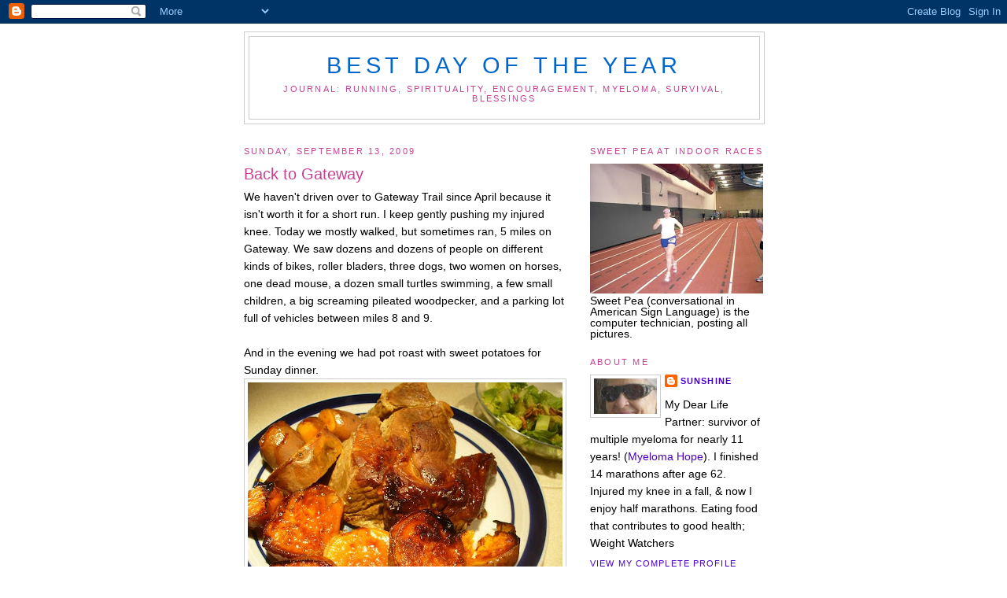

--- FILE ---
content_type: text/html; charset=UTF-8
request_url: http://bestdayoftheyear.blogspot.com/2009/09/back-to-gateway.html
body_size: 13125
content:
<!DOCTYPE html>
<html dir='ltr' xmlns='http://www.w3.org/1999/xhtml' xmlns:b='http://www.google.com/2005/gml/b' xmlns:data='http://www.google.com/2005/gml/data' xmlns:expr='http://www.google.com/2005/gml/expr'>
<head>
<link href='https://www.blogger.com/static/v1/widgets/2944754296-widget_css_bundle.css' rel='stylesheet' type='text/css'/>
<meta content='text/html; charset=UTF-8' http-equiv='Content-Type'/>
<meta content='blogger' name='generator'/>
<link href='http://bestdayoftheyear.blogspot.com/favicon.ico' rel='icon' type='image/x-icon'/>
<link href='http://bestdayoftheyear.blogspot.com/2009/09/back-to-gateway.html' rel='canonical'/>
<link rel="alternate" type="application/atom+xml" title="Best Day of the Year - Atom" href="http://bestdayoftheyear.blogspot.com/feeds/posts/default" />
<link rel="alternate" type="application/rss+xml" title="Best Day of the Year - RSS" href="http://bestdayoftheyear.blogspot.com/feeds/posts/default?alt=rss" />
<link rel="service.post" type="application/atom+xml" title="Best Day of the Year - Atom" href="https://www.blogger.com/feeds/5437804737085732748/posts/default" />

<link rel="alternate" type="application/atom+xml" title="Best Day of the Year - Atom" href="http://bestdayoftheyear.blogspot.com/feeds/6655910805458967626/comments/default" />
<!--Can't find substitution for tag [blog.ieCssRetrofitLinks]-->
<link href='https://blogger.googleusercontent.com/img/b/R29vZ2xl/AVvXsEio4agACBP7qzFkpRCtWjxmROOpqN2XmVaiPUI6viOUBMeVaXC5aUBaoEONmVBFmGSQy9K0JypAZBlTOZzBjQJc7AvkPojimVeUxX6jQ4IKxjqm-Rs-D4ruLvTrGXXKhLUR6nS7APrsneg/s400/P1130006.JPG' rel='image_src'/>
<meta content='http://bestdayoftheyear.blogspot.com/2009/09/back-to-gateway.html' property='og:url'/>
<meta content='Back to Gateway' property='og:title'/>
<meta content='We haven&#39;t driven over to Gateway Trail since April because it isn&#39;t worth it for a short run.  I keep gently pushing my injured knee.  Toda...' property='og:description'/>
<meta content='https://blogger.googleusercontent.com/img/b/R29vZ2xl/AVvXsEio4agACBP7qzFkpRCtWjxmROOpqN2XmVaiPUI6viOUBMeVaXC5aUBaoEONmVBFmGSQy9K0JypAZBlTOZzBjQJc7AvkPojimVeUxX6jQ4IKxjqm-Rs-D4ruLvTrGXXKhLUR6nS7APrsneg/w1200-h630-p-k-no-nu/P1130006.JPG' property='og:image'/>
<title>Best Day of the Year: Back to Gateway</title>
<style id='page-skin-1' type='text/css'><!--
/*
-----------------------------------------------
Blogger Template Style
Name:     Minima
Designer: Douglas Bowman
URL:      www.stopdesign.com
Date:     26 Feb 2004
Updated by: Blogger Team
----------------------------------------------- */
/* Variable definitions
====================
<Variable name="bgcolor" description="Page Background Color"
type="color" default="#fff">
<Variable name="textcolor" description="Text Color"
type="color" default="#333">
<Variable name="linkcolor" description="Link Color"
type="color" default="#58a">
<Variable name="pagetitlecolor" description="Blog Title Color"
type="color" default="#666">
<Variable name="descriptioncolor" description="Blog Description Color"
type="color" default="#999">
<Variable name="titlecolor" description="Post Title Color"
type="color" default="#c60">
<Variable name="bordercolor" description="Border Color"
type="color" default="#ccc">
<Variable name="sidebarcolor" description="Sidebar Title Color"
type="color" default="#999">
<Variable name="sidebartextcolor" description="Sidebar Text Color"
type="color" default="#666">
<Variable name="visitedlinkcolor" description="Visited Link Color"
type="color" default="#999">
<Variable name="bodyfont" description="Text Font"
type="font" default="normal normal 100% Georgia, Serif">
<Variable name="headerfont" description="Sidebar Title Font"
type="font"
default="normal normal 78% 'Trebuchet MS',Trebuchet,Arial,Verdana,Sans-serif">
<Variable name="pagetitlefont" description="Blog Title Font"
type="font"
default="normal normal 200% Georgia, Serif">
<Variable name="descriptionfont" description="Blog Description Font"
type="font"
default="normal normal 78% 'Trebuchet MS', Trebuchet, Arial, Verdana, Sans-serif">
<Variable name="postfooterfont" description="Post Footer Font"
type="font"
default="normal normal 78% 'Trebuchet MS', Trebuchet, Arial, Verdana, Sans-serif">
<Variable name="startSide" description="Side where text starts in blog language"
type="automatic" default="left">
<Variable name="endSide" description="Side where text ends in blog language"
type="automatic" default="right">
*/
/* Use this with templates/template-twocol.html */
body {
background:#ffffff;
margin:0;
color:#000000;
font:x-small Georgia Serif;
font-size/* */:/**/small;
font-size: /**/small;
text-align: center;
}
a:link {
color:#4900cc;
text-decoration:none;
}
a:visited {
color:#0066CC;
text-decoration:none;
}
a:hover {
color:#C94093;
text-decoration:underline;
}
a img {
border-width:0;
}
/* Header
-----------------------------------------------
*/
#header-wrapper {
width:660px;
margin:0 auto 10px;
border:1px solid #cccccc;
}
#header-inner {
background-position: center;
margin-left: auto;
margin-right: auto;
}
#header {
margin: 5px;
border: 1px solid #cccccc;
text-align: center;
color:#0066CC;
}
#header h1 {
margin:5px 5px 0;
padding:15px 20px .25em;
line-height:1.2em;
text-transform:uppercase;
letter-spacing:.2em;
font: normal normal 200% Verdana, sans-serif;
}
#header a {
color:#0066CC;
text-decoration:none;
}
#header a:hover {
color:#0066CC;
}
#header .description {
margin:0 5px 5px;
padding:0 20px 15px;
max-width:700px;
text-transform:uppercase;
letter-spacing:.2em;
line-height: 1.4em;
font: normal normal 78% Verdana, sans-serif;
color: #C94093;
}
#header img {
margin-left: auto;
margin-right: auto;
}
/* Outer-Wrapper
----------------------------------------------- */
#outer-wrapper {
width: 660px;
margin:0 auto;
padding:10px;
text-align:left;
font: normal normal 110% Verdana, sans-serif;
}
#main-wrapper {
width: 410px;
float: left;
word-wrap: break-word; /* fix for long text breaking sidebar float in IE */
overflow: hidden;     /* fix for long non-text content breaking IE sidebar float */
}
#sidebar-wrapper {
width: 220px;
float: right;
word-wrap: break-word; /* fix for long text breaking sidebar float in IE */
overflow: hidden;      /* fix for long non-text content breaking IE sidebar float */
}
/* Headings
----------------------------------------------- */
h2 {
margin:1.5em 0 .75em;
font:normal normal 78% Verdana, sans-serif;
line-height: 1.4em;
text-transform:uppercase;
letter-spacing:.2em;
color:#c94093;
}
/* Posts
-----------------------------------------------
*/
h2.date-header {
margin:1.5em 0 .5em;
}
.post {
margin:.5em 0 1.5em;
border-bottom:1px dotted #cccccc;
padding-bottom:1.5em;
}
.post h3 {
margin:.25em 0 0;
padding:0 0 4px;
font-size:140%;
font-weight:normal;
line-height:1.4em;
color:#C94093;
}
.post h3 a, .post h3 a:visited, .post h3 strong {
display:block;
text-decoration:none;
color:#C94093;
font-weight:normal;
}
.post h3 strong, .post h3 a:hover {
color:#000000;
}
.post p {
margin:0 0 .75em;
line-height:1.6em;
}
.post-footer {
margin: .75em 0;
color:#c94093;
text-transform:uppercase;
letter-spacing:.1em;
font: normal normal 78% Verdana, sans-serif;
line-height: 1.4em;
}
.comment-link {
margin-left:.6em;
}
.post img {
padding:4px;
border:1px solid #cccccc;
}
.post blockquote {
margin:1em 20px;
}
.post blockquote p {
margin:.75em 0;
}
/* Comments
----------------------------------------------- */
#comments h4 {
margin:1em 0;
font-weight: bold;
line-height: 1.4em;
text-transform:uppercase;
letter-spacing:.2em;
color: #c94093;
}
#comments-block {
margin:1em 0 1.5em;
line-height:1.6em;
}
#comments-block .comment-author {
margin:.5em 0;
}
#comments-block .comment-body {
margin:.25em 0 0;
}
#comments-block .comment-footer {
margin:-.25em 0 2em;
line-height: 1.4em;
text-transform:uppercase;
letter-spacing:.1em;
}
#comments-block .comment-body p {
margin:0 0 .75em;
}
.deleted-comment {
font-style:italic;
color:gray;
}
#blog-pager-newer-link {
float: left;
}
#blog-pager-older-link {
float: right;
}
#blog-pager {
text-align: center;
}
.feed-links {
clear: both;
line-height: 2.5em;
}
/* Sidebar Content
----------------------------------------------- */
.sidebar {
color: #000000;
line-height: 1.0em;
}
.sidebar ul {
list-style:none;
margin:0 0 0;
padding:0 0 0;
}
.sidebar li {
margin:0;
padding-top:0;
padding-right:0;
padding-bottom:.25em;
padding-left:15px;
text-indent:-15px;
line-height:1.0em;
}
.sidebar .widget, .main .widget {
/*  border-bottom:1px dotted #cccccc; */
margin:0 0 1.5em;
padding:0 0 0.0em;
}
.main .Blog {
border-bottom-width: 0;
}
/* Profile
----------------------------------------------- */
.profile-img {
float: left;
margin-top: 0;
margin-right: 5px;
margin-bottom: 5px;
margin-left: 0;
padding: 4px;
border: 1px solid #cccccc;
}
.profile-data {
margin:0;
text-transform:uppercase;
letter-spacing:.1em;
font: normal normal 78% Verdana, sans-serif;
color: #c94093;
font-weight: bold;
line-height: 1.6em;
}
.profile-datablock {
margin:.5em 0 .5em;
}
.profile-textblock {
margin: 0.5em 0;
line-height: 1.6em;
}
.profile-link {
font: normal normal 78% Verdana, sans-serif;
text-transform: uppercase;
letter-spacing: .1em;
}
/* Footer
----------------------------------------------- */
#footer {
width:660px;
clear:both;
margin:0 auto;
padding-top:15px;
line-height: 1.6em;
text-transform:uppercase;
letter-spacing:.1em;
text-align: center;
}
/** Page structure tweaks for layout editor wireframe */
body#layout #header {
margin-left: 0px;
margin-right: 0px;
}

--></style>
<link href='https://www.blogger.com/dyn-css/authorization.css?targetBlogID=5437804737085732748&amp;zx=268178c2-d003-4fdd-9c90-a7f924e27153' media='none' onload='if(media!=&#39;all&#39;)media=&#39;all&#39;' rel='stylesheet'/><noscript><link href='https://www.blogger.com/dyn-css/authorization.css?targetBlogID=5437804737085732748&amp;zx=268178c2-d003-4fdd-9c90-a7f924e27153' rel='stylesheet'/></noscript>
<meta name='google-adsense-platform-account' content='ca-host-pub-1556223355139109'/>
<meta name='google-adsense-platform-domain' content='blogspot.com'/>

</head>
<body>
<div class='navbar section' id='navbar'><div class='widget Navbar' data-version='1' id='Navbar1'><script type="text/javascript">
    function setAttributeOnload(object, attribute, val) {
      if(window.addEventListener) {
        window.addEventListener('load',
          function(){ object[attribute] = val; }, false);
      } else {
        window.attachEvent('onload', function(){ object[attribute] = val; });
      }
    }
  </script>
<div id="navbar-iframe-container"></div>
<script type="text/javascript" src="https://apis.google.com/js/platform.js"></script>
<script type="text/javascript">
      gapi.load("gapi.iframes:gapi.iframes.style.bubble", function() {
        if (gapi.iframes && gapi.iframes.getContext) {
          gapi.iframes.getContext().openChild({
              url: 'https://www.blogger.com/navbar/5437804737085732748?po\x3d6655910805458967626\x26origin\x3dhttp://bestdayoftheyear.blogspot.com',
              where: document.getElementById("navbar-iframe-container"),
              id: "navbar-iframe"
          });
        }
      });
    </script><script type="text/javascript">
(function() {
var script = document.createElement('script');
script.type = 'text/javascript';
script.src = '//pagead2.googlesyndication.com/pagead/js/google_top_exp.js';
var head = document.getElementsByTagName('head')[0];
if (head) {
head.appendChild(script);
}})();
</script>
</div></div>
<div id='outer-wrapper'><div id='wrap2'>
<!-- skip links for text browsers -->
<span id='skiplinks' style='display:none;'>
<a href='#main'>skip to main </a> |
      <a href='#sidebar'>skip to sidebar</a>
</span>
<div id='header-wrapper'>
<div class='header section' id='header'><div class='widget Header' data-version='1' id='Header1'>
<div id='header-inner'>
<div class='titlewrapper'>
<h1 class='title'>
<a href='http://bestdayoftheyear.blogspot.com/'>
Best Day of the Year
</a>
</h1>
</div>
<div class='descriptionwrapper'>
<p class='description'><span>Journal: Running, Spirituality, Encouragement, Myeloma, Survival, Blessings</span></p>
</div>
</div>
</div></div>
</div>
<div id='content-wrapper'>
<div id='crosscol-wrapper' style='text-align:center'>
<div class='crosscol no-items section' id='crosscol'></div>
</div>
<div id='main-wrapper'>
<div class='main section' id='main'><div class='widget Blog' data-version='1' id='Blog1'>
<div class='blog-posts hfeed'>

          <div class="date-outer">
        
<h2 class='date-header'><span>Sunday, September 13, 2009</span></h2>

          <div class="date-posts">
        
<div class='post-outer'>
<div class='post hentry'>
<a name='6655910805458967626'></a>
<h3 class='post-title entry-title'>
<a href='http://bestdayoftheyear.blogspot.com/2009/09/back-to-gateway.html'>Back to Gateway</a>
</h3>
<div class='post-header-line-1'></div>
<div class='post-body entry-content'>
<p>We haven't driven over to Gateway Trail since April because it isn't worth it for a short run.  I keep gently pushing my injured knee.  Today we mostly walked, but sometimes ran, 5 miles on Gateway.  We saw dozens and dozens of people on different kinds of bikes, roller bladers, three dogs, two women on horses, one dead mouse, a dozen small turtles swimming, a few small children, a big screaming pileated woodpecker, and a parking lot full of vehicles between miles 8 and 9.<br /><br />And in the evening we had pot roast with sweet potatoes for Sunday dinner.          <a href="https://blogger.googleusercontent.com/img/b/R29vZ2xl/AVvXsEio4agACBP7qzFkpRCtWjxmROOpqN2XmVaiPUI6viOUBMeVaXC5aUBaoEONmVBFmGSQy9K0JypAZBlTOZzBjQJc7AvkPojimVeUxX6jQ4IKxjqm-Rs-D4ruLvTrGXXKhLUR6nS7APrsneg/s1600-h/P1130006.JPG"><img alt="" border="0" id="BLOGGER_PHOTO_ID_5381126959057253538" src="https://blogger.googleusercontent.com/img/b/R29vZ2xl/AVvXsEio4agACBP7qzFkpRCtWjxmROOpqN2XmVaiPUI6viOUBMeVaXC5aUBaoEONmVBFmGSQy9K0JypAZBlTOZzBjQJc7AvkPojimVeUxX6jQ4IKxjqm-Rs-D4ruLvTrGXXKhLUR6nS7APrsneg/s400/P1130006.JPG" style="display:block; margin:0px auto 10px; text-align:center;cursor:pointer; cursor:hand;width: 400px; height: 300px;" /></a><br />Flowers planted in Trader Joe's parking lot.<br /><a href="https://blogger.googleusercontent.com/img/b/R29vZ2xl/AVvXsEiUZPoQI4FnywuQLDu4DRnh6R2NkhvcJVI9TuB1m6P1ojynAPV5gdvtmd0DE-n5gXv58sONU9BdEkQ9s-Oj6e5dXeNj9sGo8vgrZg08BuQchR0eQBir9eoj2qmDuHToJebsS7ikUxLW3mw/s1600-h/P1120898.JPG"><img alt="" border="0" id="BLOGGER_PHOTO_ID_5381126849782176626" src="https://blogger.googleusercontent.com/img/b/R29vZ2xl/AVvXsEiUZPoQI4FnywuQLDu4DRnh6R2NkhvcJVI9TuB1m6P1ojynAPV5gdvtmd0DE-n5gXv58sONU9BdEkQ9s-Oj6e5dXeNj9sGo8vgrZg08BuQchR0eQBir9eoj2qmDuHToJebsS7ikUxLW3mw/s400/P1120898.JPG" style="display:block; margin:0px auto 10px; text-align:center;cursor:pointer; cursor:hand;width: 400px; height: 305px;" /></a><br />Thanksgiving dinner anyone?  This past week was the first time we ever saw wild turkeys in our own backyard.<br /><a href="https://blogger.googleusercontent.com/img/b/R29vZ2xl/AVvXsEihyo7y1GBzvfiiWnqzvnEGM77D1d9pU0ljBv2Kav2Zbir_yjL-BEqpiPikKsSCtBwumwcCUh48xfDD999zVczfIisfrqeJYhxP8Va-ZkWbrVJT7VBD9El-x534LRSIOBnFz71YeqokTOQ/s1600-h/P1030983.JPG"><img alt="" border="0" id="BLOGGER_PHOTO_ID_5381126757896049362" src="https://blogger.googleusercontent.com/img/b/R29vZ2xl/AVvXsEihyo7y1GBzvfiiWnqzvnEGM77D1d9pU0ljBv2Kav2Zbir_yjL-BEqpiPikKsSCtBwumwcCUh48xfDD999zVczfIisfrqeJYhxP8Va-ZkWbrVJT7VBD9El-x534LRSIOBnFz71YeqokTOQ/s400/P1030983.JPG" style="display:block; margin:0px auto 10px; text-align:center;cursor:pointer; cursor:hand;width: 400px; height: 184px;" /></a></p>
<div style='clear: both;'></div>
</div>
<div class='post-footer'>
<p class='post-footer-line post-footer-line-1'><span class='post-author vcard'>
Posted by
<span class='fn'>Sunshine</span>
</span>
<span class='post-timestamp'>
at
<a class='timestamp-link' href='http://bestdayoftheyear.blogspot.com/2009/09/back-to-gateway.html' rel='bookmark' title='permanent link'><abbr class='published' title='2009-09-13T20:19:00-05:00'>8:19&#8239;PM</abbr></a>
</span>
<span class='post-comment-link'>
</span>
<span class='post-icons'>
<span class='item-control blog-admin pid-1166108434'>
<a href='https://www.blogger.com/post-edit.g?blogID=5437804737085732748&postID=6655910805458967626&from=pencil' title='Edit Post'>
<img alt='' class='icon-action' height='18' src='https://resources.blogblog.com/img/icon18_edit_allbkg.gif' width='18'/>
</a>
</span>
</span>
<span class='post-backlinks post-comment-link'>
</span>
</p>
<p class='post-footer-line post-footer-line-2'><span class='post-labels'>
</span>
</p>
<p class='post-footer-line post-footer-line-3'></p>
</div>
</div>
<div class='comments' id='comments'>
<a name='comments'></a>
<h4>7 comments:</h4>
<div id='Blog1_comments-block-wrapper'>
<dl class='avatar-comment-indent' id='comments-block'>
<dt class='comment-author ' id='c4161472781887432345'>
<a name='c4161472781887432345'></a>
<div class="avatar-image-container avatar-stock"><span dir="ltr"><a href="https://www.blogger.com/profile/09237828591170908960" target="" rel="nofollow" onclick="" class="avatar-hovercard" id="av-4161472781887432345-09237828591170908960"><img src="//www.blogger.com/img/blogger_logo_round_35.png" width="35" height="35" alt="" title="ShirleyPerly">

</a></span></div>
<a href='https://www.blogger.com/profile/09237828591170908960' rel='nofollow'>ShirleyPerly</a>
said...
</dt>
<dd class='comment-body' id='Blog1_cmt-4161472781887432345'>
<p>
Glad you were able to return to the Gateway Trail. I remember your lovely photos from previous visits. Those turkeys better watch out as Thanksgiving is coming soon :-)
</p>
</dd>
<dd class='comment-footer'>
<span class='comment-timestamp'>
<a href='http://bestdayoftheyear.blogspot.com/2009/09/back-to-gateway.html?showComment=1252964479318#c4161472781887432345' title='comment permalink'>
September 14, 2009 at 4:41&#8239;PM
</a>
<span class='item-control blog-admin pid-1949108459'>
<a class='comment-delete' href='https://www.blogger.com/comment/delete/5437804737085732748/4161472781887432345' title='Delete Comment'>
<img src='https://resources.blogblog.com/img/icon_delete13.gif'/>
</a>
</span>
</span>
</dd>
<dt class='comment-author ' id='c1025837270520646073'>
<a name='c1025837270520646073'></a>
<div class="avatar-image-container vcard"><span dir="ltr"><a href="https://www.blogger.com/profile/13779487553272296752" target="" rel="nofollow" onclick="" class="avatar-hovercard" id="av-1025837270520646073-13779487553272296752"><img src="https://resources.blogblog.com/img/blank.gif" width="35" height="35" class="delayLoad" style="display: none;" longdesc="//blogger.googleusercontent.com/img/b/R29vZ2xl/AVvXsEjDEmHp9fahRgzGvPKwRuPv4PQ0By4d7zyDvJ3uFIJaQHc-bvxlC2sOfY0fQjA7ftlg-Ai6onfS9HkfvaSWEv5D8s_aGA-Cg1w9Shlv7mdFBNZ2NhgKUQazcU_0ihCj0g/s45-c/*" alt="" title="Backofpack">

<noscript><img src="//blogger.googleusercontent.com/img/b/R29vZ2xl/AVvXsEjDEmHp9fahRgzGvPKwRuPv4PQ0By4d7zyDvJ3uFIJaQHc-bvxlC2sOfY0fQjA7ftlg-Ai6onfS9HkfvaSWEv5D8s_aGA-Cg1w9Shlv7mdFBNZ2NhgKUQazcU_0ihCj0g/s45-c/*" width="35" height="35" class="photo" alt=""></noscript></a></span></div>
<a href='https://www.blogger.com/profile/13779487553272296752' rel='nofollow'>Backofpack</a>
said...
</dt>
<dd class='comment-body' id='Blog1_cmt-1025837270520646073'>
<p>
This vegetarian won&#39;t comment on the pot roast, but will say those sweet potatoes look delicious! (Truth be told, I make a pot roast for my guys about once a year - they love it!)<br /><br />We had three wild turkeys walk through our campsite this weekend - very cool!
</p>
</dd>
<dd class='comment-footer'>
<span class='comment-timestamp'>
<a href='http://bestdayoftheyear.blogspot.com/2009/09/back-to-gateway.html?showComment=1252979730728#c1025837270520646073' title='comment permalink'>
September 14, 2009 at 8:55&#8239;PM
</a>
<span class='item-control blog-admin pid-1652918528'>
<a class='comment-delete' href='https://www.blogger.com/comment/delete/5437804737085732748/1025837270520646073' title='Delete Comment'>
<img src='https://resources.blogblog.com/img/icon_delete13.gif'/>
</a>
</span>
</span>
</dd>
<dt class='comment-author ' id='c8779953052004936485'>
<a name='c8779953052004936485'></a>
<div class="avatar-image-container vcard"><span dir="ltr"><a href="https://www.blogger.com/profile/09850402946096255139" target="" rel="nofollow" onclick="" class="avatar-hovercard" id="av-8779953052004936485-09850402946096255139"><img src="https://resources.blogblog.com/img/blank.gif" width="35" height="35" class="delayLoad" style="display: none;" longdesc="//blogger.googleusercontent.com/img/b/R29vZ2xl/AVvXsEgdJr5QC5b8zonS0_MRBJXPJ6-6S5TDd1T9ZNfzfJHyi33MeRIPJTsRGVLS5eiOVV9hfPv3oOhJmiWajDfxG_3AIOHLjj6JiL5lmucRjD3KkumY1pdXLn-PtUSivS7IuA/s45-c/201007190021.jpg" alt="" title="Beth">

<noscript><img src="//blogger.googleusercontent.com/img/b/R29vZ2xl/AVvXsEgdJr5QC5b8zonS0_MRBJXPJ6-6S5TDd1T9ZNfzfJHyi33MeRIPJTsRGVLS5eiOVV9hfPv3oOhJmiWajDfxG_3AIOHLjj6JiL5lmucRjD3KkumY1pdXLn-PtUSivS7IuA/s45-c/201007190021.jpg" width="35" height="35" class="photo" alt=""></noscript></a></span></div>
<a href='https://www.blogger.com/profile/09850402946096255139' rel='nofollow'>Beth</a>
said...
</dt>
<dd class='comment-body' id='Blog1_cmt-8779953052004936485'>
<p>
Wow, that is a lot of Turkeys. I&#39;ve never seen that many of them together. Nice job getting in 5 miles!
</p>
</dd>
<dd class='comment-footer'>
<span class='comment-timestamp'>
<a href='http://bestdayoftheyear.blogspot.com/2009/09/back-to-gateway.html?showComment=1252982810256#c8779953052004936485' title='comment permalink'>
September 14, 2009 at 9:46&#8239;PM
</a>
<span class='item-control blog-admin pid-472006049'>
<a class='comment-delete' href='https://www.blogger.com/comment/delete/5437804737085732748/8779953052004936485' title='Delete Comment'>
<img src='https://resources.blogblog.com/img/icon_delete13.gif'/>
</a>
</span>
</span>
</dd>
<dt class='comment-author ' id='c1705165085637840567'>
<a name='c1705165085637840567'></a>
<div class="avatar-image-container vcard"><span dir="ltr"><a href="https://www.blogger.com/profile/00936508273837230613" target="" rel="nofollow" onclick="" class="avatar-hovercard" id="av-1705165085637840567-00936508273837230613"><img src="https://resources.blogblog.com/img/blank.gif" width="35" height="35" class="delayLoad" style="display: none;" longdesc="//3.bp.blogspot.com/_wVNjOWHqdDU/Sxz6IvZW2eI/AAAAAAAAA3E/2bFRSYN43wA/S45-s35/Susie%2BDec%2B6th%2B005.JPG" alt="" title="Susie Hemingway">

<noscript><img src="//3.bp.blogspot.com/_wVNjOWHqdDU/Sxz6IvZW2eI/AAAAAAAAA3E/2bFRSYN43wA/S45-s35/Susie%2BDec%2B6th%2B005.JPG" width="35" height="35" class="photo" alt=""></noscript></a></span></div>
<a href='https://www.blogger.com/profile/00936508273837230613' rel='nofollow'>Susie Hemingway</a>
said...
</dt>
<dd class='comment-body' id='Blog1_cmt-1705165085637840567'>
<p>
Wow! turkeys how wonderful, what a year it has been with our lovely peacock visiting too - hope the knee is improving.
</p>
</dd>
<dd class='comment-footer'>
<span class='comment-timestamp'>
<a href='http://bestdayoftheyear.blogspot.com/2009/09/back-to-gateway.html?showComment=1253041374455#c1705165085637840567' title='comment permalink'>
September 15, 2009 at 2:02&#8239;PM
</a>
<span class='item-control blog-admin pid-958061395'>
<a class='comment-delete' href='https://www.blogger.com/comment/delete/5437804737085732748/1705165085637840567' title='Delete Comment'>
<img src='https://resources.blogblog.com/img/icon_delete13.gif'/>
</a>
</span>
</span>
</dd>
<dt class='comment-author ' id='c8958167514636190765'>
<a name='c8958167514636190765'></a>
<div class="avatar-image-container vcard"><span dir="ltr"><a href="https://www.blogger.com/profile/17953468032024737750" target="" rel="nofollow" onclick="" class="avatar-hovercard" id="av-8958167514636190765-17953468032024737750"><img src="https://resources.blogblog.com/img/blank.gif" width="35" height="35" class="delayLoad" style="display: none;" longdesc="//blogger.googleusercontent.com/img/b/R29vZ2xl/AVvXsEiDZ5cii7XilypCI_QEhkwL7v5Dn3CAFW8hsGFlRSEfeoaUNoIwOCDyCz0822nEiCNrN8etDve0R5TcZUSEMsdc_mevzmUXMz33yZ9x055EKwWKHpNUrQdey3MmCCHa89E/s45-c/11429589_t.jpg" alt="" title="DawnB">

<noscript><img src="//blogger.googleusercontent.com/img/b/R29vZ2xl/AVvXsEiDZ5cii7XilypCI_QEhkwL7v5Dn3CAFW8hsGFlRSEfeoaUNoIwOCDyCz0822nEiCNrN8etDve0R5TcZUSEMsdc_mevzmUXMz33yZ9x055EKwWKHpNUrQdey3MmCCHa89E/s45-c/11429589_t.jpg" width="35" height="35" class="photo" alt=""></noscript></a></span></div>
<a href='https://www.blogger.com/profile/17953468032024737750' rel='nofollow'>DawnB</a>
said...
</dt>
<dd class='comment-body' id='Blog1_cmt-8958167514636190765'>
<p>
I would do that for post roast and sweet potatoes, yum.
</p>
</dd>
<dd class='comment-footer'>
<span class='comment-timestamp'>
<a href='http://bestdayoftheyear.blogspot.com/2009/09/back-to-gateway.html?showComment=1253071588082#c8958167514636190765' title='comment permalink'>
September 15, 2009 at 10:26&#8239;PM
</a>
<span class='item-control blog-admin pid-2119556363'>
<a class='comment-delete' href='https://www.blogger.com/comment/delete/5437804737085732748/8958167514636190765' title='Delete Comment'>
<img src='https://resources.blogblog.com/img/icon_delete13.gif'/>
</a>
</span>
</span>
</dd>
<dt class='comment-author ' id='c5215314093607002598'>
<a name='c5215314093607002598'></a>
<div class="avatar-image-container vcard"><span dir="ltr"><a href="https://www.blogger.com/profile/08235971347701097496" target="" rel="nofollow" onclick="" class="avatar-hovercard" id="av-5215314093607002598-08235971347701097496"><img src="https://resources.blogblog.com/img/blank.gif" width="35" height="35" class="delayLoad" style="display: none;" longdesc="//blogger.googleusercontent.com/img/b/R29vZ2xl/AVvXsEhOlOs5vJt2dtZBU0GXQEwZUbgk2Rf1SRzMQTntH40KQHyhmi98DlHoTRZGQ8PJPnD4uH61F5-lZ9-ILGcrJeBITcs35GjQfzNTa7L-4KDxqG3oWKMy_5qoVgkx0X6o7A/s45-c/medal.jpg" alt="" title="Amytrigirl (aka Amybee)">

<noscript><img src="//blogger.googleusercontent.com/img/b/R29vZ2xl/AVvXsEhOlOs5vJt2dtZBU0GXQEwZUbgk2Rf1SRzMQTntH40KQHyhmi98DlHoTRZGQ8PJPnD4uH61F5-lZ9-ILGcrJeBITcs35GjQfzNTa7L-4KDxqG3oWKMy_5qoVgkx0X6o7A/s45-c/medal.jpg" width="35" height="35" class="photo" alt=""></noscript></a></span></div>
<a href='https://www.blogger.com/profile/08235971347701097496' rel='nofollow'>Amytrigirl (aka Amybee)</a>
said...
</dt>
<dd class='comment-body' id='Blog1_cmt-5215314093607002598'>
<p>
Yummy dinner; cool turkeys; GREAT that you are back out on the trails!
</p>
</dd>
<dd class='comment-footer'>
<span class='comment-timestamp'>
<a href='http://bestdayoftheyear.blogspot.com/2009/09/back-to-gateway.html?showComment=1253493450615#c5215314093607002598' title='comment permalink'>
September 20, 2009 at 7:37&#8239;PM
</a>
<span class='item-control blog-admin pid-1436292105'>
<a class='comment-delete' href='https://www.blogger.com/comment/delete/5437804737085732748/5215314093607002598' title='Delete Comment'>
<img src='https://resources.blogblog.com/img/icon_delete13.gif'/>
</a>
</span>
</span>
</dd>
<dt class='comment-author ' id='c8336276826322436474'>
<a name='c8336276826322436474'></a>
<div class="avatar-image-container vcard"><span dir="ltr"><a href="https://www.blogger.com/profile/03741520771592669741" target="" rel="nofollow" onclick="" class="avatar-hovercard" id="av-8336276826322436474-03741520771592669741"><img src="https://resources.blogblog.com/img/blank.gif" width="35" height="35" class="delayLoad" style="display: none;" longdesc="//blogger.googleusercontent.com/img/b/R29vZ2xl/AVvXsEimlqqumqjZbsxzq8s9IqaSDTjGQl67nu7Vejs_KXL71p8OpwA7LXJDEYzKBhYoAtG1LeN0t79a8U2a_c-_r9eCXZQqoPLr3eOMBSpfRUs9mRgJUmvTzB8lLhMmNzwJMg/s45-c/writing-in-journal.jpg" alt="" title="A Plain Observer">

<noscript><img src="//blogger.googleusercontent.com/img/b/R29vZ2xl/AVvXsEimlqqumqjZbsxzq8s9IqaSDTjGQl67nu7Vejs_KXL71p8OpwA7LXJDEYzKBhYoAtG1LeN0t79a8U2a_c-_r9eCXZQqoPLr3eOMBSpfRUs9mRgJUmvTzB8lLhMmNzwJMg/s45-c/writing-in-journal.jpg" width="35" height="35" class="photo" alt=""></noscript></a></span></div>
<a href='https://www.blogger.com/profile/03741520771592669741' rel='nofollow'>A Plain Observer</a>
said...
</dt>
<dd class='comment-body' id='Blog1_cmt-8336276826322436474'>
<p>
runs, food, wild turkeys - perfect.
</p>
</dd>
<dd class='comment-footer'>
<span class='comment-timestamp'>
<a href='http://bestdayoftheyear.blogspot.com/2009/09/back-to-gateway.html?showComment=1253534964208#c8336276826322436474' title='comment permalink'>
September 21, 2009 at 7:09&#8239;AM
</a>
<span class='item-control blog-admin pid-1628709479'>
<a class='comment-delete' href='https://www.blogger.com/comment/delete/5437804737085732748/8336276826322436474' title='Delete Comment'>
<img src='https://resources.blogblog.com/img/icon_delete13.gif'/>
</a>
</span>
</span>
</dd>
</dl>
</div>
<p class='comment-footer'>
<a href='https://www.blogger.com/comment/fullpage/post/5437804737085732748/6655910805458967626' onclick=''>Post a Comment</a>
</p>
</div>
</div>

        </div></div>
      
</div>
<div class='blog-pager' id='blog-pager'>
<span id='blog-pager-newer-link'>
<a class='blog-pager-newer-link' href='http://bestdayoftheyear.blogspot.com/2009/09/weekend-running.html' id='Blog1_blog-pager-newer-link' title='Newer Post'>Newer Post</a>
</span>
<span id='blog-pager-older-link'>
<a class='blog-pager-older-link' href='http://bestdayoftheyear.blogspot.com/2009/09/27th-year-for-2-labor-day-weekend-races.html' id='Blog1_blog-pager-older-link' title='Older Post'>Older Post</a>
</span>
<a class='home-link' href='http://bestdayoftheyear.blogspot.com/'>Home</a>
</div>
<div class='clear'></div>
<div class='post-feeds'>
<div class='feed-links'>
Subscribe to:
<a class='feed-link' href='http://bestdayoftheyear.blogspot.com/feeds/6655910805458967626/comments/default' target='_blank' type='application/atom+xml'>Post Comments (Atom)</a>
</div>
</div>
</div></div>
</div>
<div id='sidebar-wrapper'>
<div class='sidebar section' id='sidebar'><div class='widget Image' data-version='1' id='Image1'>
<h2>Sweet Pea at Indoor Races</h2>
<div class='widget-content'>
<img alt='Sweet Pea at Indoor Races' height='165' id='Image1_img' src='https://blogger.googleusercontent.com/img/b/R29vZ2xl/AVvXsEh7VDge0S9HrsVjevEYY5d29IL6YG8-XhOjB5unx02Lv-OuyAP9MSUzufaxzA7XBwfiqZhZ-2D_LTg4RUma8KGBVpxBNqykZhiBuoIfMQU0ameMPd2sGii4Zp59pOgbPL9NHpFT4VrabRIy/s220/P1010848kmm.JPG' width='220'/>
<br/>
<span class='caption'>Sweet Pea (conversational in American Sign Language) is the computer technician,  posting all pictures.</span>
</div>
<div class='clear'></div>
</div><div class='widget Profile' data-version='1' id='Profile1'>
<h2>About Me</h2>
<div class='widget-content'>
<a href='https://www.blogger.com/profile/12381269071684742007'><img alt='My photo' class='profile-img' height='45' src='//blogger.googleusercontent.com/img/b/R29vZ2xl/AVvXsEj3v0rrMOwf7TU3z9_Z5uh_aFC-svi3mQ8R_YGuEaI9mTUxB21NkcdE75GkXB1RgvIh6DNc3CEkjOCLdFvLSUZfoJT4-kC9mbt6UXwDe4DtfXxo10ELxtUuJKZcnQlZd9A/s1600/*' width='80'/></a>
<dl class='profile-datablock'>
<dt class='profile-data'>
<a class='profile-name-link g-profile' href='https://www.blogger.com/profile/12381269071684742007' rel='author' style='background-image: url(//www.blogger.com/img/logo-16.png);'>
Sunshine
</a>
</dt>
<dd class='profile-textblock'>My Dear Life Partner:  survivor of multiple myeloma for nearly  11 years! (<a href="http://myelomahope.blogspot.com/">Myeloma Hope</a>). I finished 14 marathons after age 62. Injured my knee in a fall, &amp; now I enjoy half marathons. Eating food that contributes to good health; Weight Watchers</dd>
</dl>
<a class='profile-link' href='https://www.blogger.com/profile/12381269071684742007' rel='author'>View my complete profile</a>
<div class='clear'></div>
</div>
</div><div class='widget Text' data-version='1' id='Text1'>
<div class='widget-content'>
<i>&#8220;Write on your heart that every day is the best day of the year.&#8221;</i> Emerson<br/>
</div>
<div class='clear'></div>
</div><div class='widget Image' data-version='1' id='Image4'>
<h2>Moose Mountain Marathon</h2>
<div class='widget-content'>
<img alt='Moose Mountain Marathon' height='166' id='Image4_img' src='https://blogger.googleusercontent.com/img/b/R29vZ2xl/AVvXsEj4aW9BSUkMTWGFJ0cw2PIg78sVIy1DZL1tSiq-0Zzt24fDjjcBwPSkriV3f8PkB7RDk33lKQKZE6UrONq9jTUq7s5N931LebNsZ1lfPUVTTIDrEHn571WWdby610F5Vrx-F6fSZ7Aw_ENV/s220/DSCF4545p.JPG' width='220'/>
<br/>
</div>
<div class='clear'></div>
</div><div class='widget Image' data-version='1' id='Image3'>
<h2>Indoor races in January</h2>
<div class='widget-content'>
<img alt='Indoor races in January' height='220' id='Image3_img' src='https://blogger.googleusercontent.com/img/b/R29vZ2xl/AVvXsEjfDzy-9InK4ocilPTeikL6juL3os98o94nYMn8OE2VPVB6xdhpKwAApe7jfrqtJso4_hYUNUtVz0V0ZWoBsSPZj3y48QfovXS7y7fmJlVDyfyLKy5cX4_nUiUWUxQYrWfEmOf7XePHbLu5/s220/P1060713m.JPG' width='131'/>
<br/>
</div>
<div class='clear'></div>
</div><div class='widget LinkList' data-version='1' id='LinkList3'>
<h2>Blogs I Like to Read</h2>
<div class='widget-content'>
<ul>
<li><a href='http://peagravel.blogspot.com/'>About Peagravel</a></li>
<li><a href='http://adventuresofcancergirl.blogspot.com/'>Amazing Cancer Girl</a></li>
<li><a href='http://amysrunningaround.blogspot.com/'>AmyTriGirl</a></li>
<li><a href='http://run-dmz.blogspot.com/'>Anne in San Diego</a></li>
<li><a href='http://buildmyown.blogspot.com/'>Build My Own Computer</a></li>
<li><a href='http://justrunjustlivejustbe.com/'>Just Be</a></li>
<li><a href='http://blog.deimel.org/blogger.htm'>Lionel Deimel</a></li>
<li><a href='http://minnesotadon.blogspot.com/'>Make It a Masterpiece</a></li>
<li><a href='http://margaret.healthblogs.org/'>Margaret's Corner</a></li>
<li><a href='http://plainobserver.blogspot.com/'>Observer</a></li>
<li><a href='http://dcspinster.blogspot.com/'>Peter in DC</a></li>
<li><a href='http://runningcomment.blogspot.com/'>Running Commentary</a></li>
<li><a href='http://runningmyownrace.com/'>Running My Own Race</a></li>
<li><a href='http://shedorunrun.blogspot.com/'>She Do Run</a></li>
<li><a href='http://33namesofgrace.blogspot.com/'>Thirty-three Names of Grace</a></li>
</ul>
<div class='clear'></div>
</div>
</div><div class='widget BlogArchive' data-version='1' id='BlogArchive1'>
<h2>Blog Archive</h2>
<div class='widget-content'>
<div id='ArchiveList'>
<div id='BlogArchive1_ArchiveList'>
<ul class='hierarchy'>
<li class='archivedate collapsed'>
<a class='toggle' href='javascript:void(0)'>
<span class='zippy'>

        &#9658;&#160;
      
</span>
</a>
<a class='post-count-link' href='http://bestdayoftheyear.blogspot.com/2015/'>
2015
</a>
<span class='post-count' dir='ltr'>(1)</span>
<ul class='hierarchy'>
<li class='archivedate collapsed'>
<a class='toggle' href='javascript:void(0)'>
<span class='zippy'>

        &#9658;&#160;
      
</span>
</a>
<a class='post-count-link' href='http://bestdayoftheyear.blogspot.com/2015/11/'>
November
</a>
<span class='post-count' dir='ltr'>(1)</span>
</li>
</ul>
</li>
</ul>
<ul class='hierarchy'>
<li class='archivedate collapsed'>
<a class='toggle' href='javascript:void(0)'>
<span class='zippy'>

        &#9658;&#160;
      
</span>
</a>
<a class='post-count-link' href='http://bestdayoftheyear.blogspot.com/2014/'>
2014
</a>
<span class='post-count' dir='ltr'>(9)</span>
<ul class='hierarchy'>
<li class='archivedate collapsed'>
<a class='toggle' href='javascript:void(0)'>
<span class='zippy'>

        &#9658;&#160;
      
</span>
</a>
<a class='post-count-link' href='http://bestdayoftheyear.blogspot.com/2014/07/'>
July
</a>
<span class='post-count' dir='ltr'>(2)</span>
</li>
</ul>
<ul class='hierarchy'>
<li class='archivedate collapsed'>
<a class='toggle' href='javascript:void(0)'>
<span class='zippy'>

        &#9658;&#160;
      
</span>
</a>
<a class='post-count-link' href='http://bestdayoftheyear.blogspot.com/2014/06/'>
June
</a>
<span class='post-count' dir='ltr'>(1)</span>
</li>
</ul>
<ul class='hierarchy'>
<li class='archivedate collapsed'>
<a class='toggle' href='javascript:void(0)'>
<span class='zippy'>

        &#9658;&#160;
      
</span>
</a>
<a class='post-count-link' href='http://bestdayoftheyear.blogspot.com/2014/05/'>
May
</a>
<span class='post-count' dir='ltr'>(1)</span>
</li>
</ul>
<ul class='hierarchy'>
<li class='archivedate collapsed'>
<a class='toggle' href='javascript:void(0)'>
<span class='zippy'>

        &#9658;&#160;
      
</span>
</a>
<a class='post-count-link' href='http://bestdayoftheyear.blogspot.com/2014/04/'>
April
</a>
<span class='post-count' dir='ltr'>(1)</span>
</li>
</ul>
<ul class='hierarchy'>
<li class='archivedate collapsed'>
<a class='toggle' href='javascript:void(0)'>
<span class='zippy'>

        &#9658;&#160;
      
</span>
</a>
<a class='post-count-link' href='http://bestdayoftheyear.blogspot.com/2014/03/'>
March
</a>
<span class='post-count' dir='ltr'>(2)</span>
</li>
</ul>
<ul class='hierarchy'>
<li class='archivedate collapsed'>
<a class='toggle' href='javascript:void(0)'>
<span class='zippy'>

        &#9658;&#160;
      
</span>
</a>
<a class='post-count-link' href='http://bestdayoftheyear.blogspot.com/2014/01/'>
January
</a>
<span class='post-count' dir='ltr'>(2)</span>
</li>
</ul>
</li>
</ul>
<ul class='hierarchy'>
<li class='archivedate collapsed'>
<a class='toggle' href='javascript:void(0)'>
<span class='zippy'>

        &#9658;&#160;
      
</span>
</a>
<a class='post-count-link' href='http://bestdayoftheyear.blogspot.com/2013/'>
2013
</a>
<span class='post-count' dir='ltr'>(22)</span>
<ul class='hierarchy'>
<li class='archivedate collapsed'>
<a class='toggle' href='javascript:void(0)'>
<span class='zippy'>

        &#9658;&#160;
      
</span>
</a>
<a class='post-count-link' href='http://bestdayoftheyear.blogspot.com/2013/10/'>
October
</a>
<span class='post-count' dir='ltr'>(3)</span>
</li>
</ul>
<ul class='hierarchy'>
<li class='archivedate collapsed'>
<a class='toggle' href='javascript:void(0)'>
<span class='zippy'>

        &#9658;&#160;
      
</span>
</a>
<a class='post-count-link' href='http://bestdayoftheyear.blogspot.com/2013/09/'>
September
</a>
<span class='post-count' dir='ltr'>(1)</span>
</li>
</ul>
<ul class='hierarchy'>
<li class='archivedate collapsed'>
<a class='toggle' href='javascript:void(0)'>
<span class='zippy'>

        &#9658;&#160;
      
</span>
</a>
<a class='post-count-link' href='http://bestdayoftheyear.blogspot.com/2013/08/'>
August
</a>
<span class='post-count' dir='ltr'>(3)</span>
</li>
</ul>
<ul class='hierarchy'>
<li class='archivedate collapsed'>
<a class='toggle' href='javascript:void(0)'>
<span class='zippy'>

        &#9658;&#160;
      
</span>
</a>
<a class='post-count-link' href='http://bestdayoftheyear.blogspot.com/2013/07/'>
July
</a>
<span class='post-count' dir='ltr'>(2)</span>
</li>
</ul>
<ul class='hierarchy'>
<li class='archivedate collapsed'>
<a class='toggle' href='javascript:void(0)'>
<span class='zippy'>

        &#9658;&#160;
      
</span>
</a>
<a class='post-count-link' href='http://bestdayoftheyear.blogspot.com/2013/05/'>
May
</a>
<span class='post-count' dir='ltr'>(1)</span>
</li>
</ul>
<ul class='hierarchy'>
<li class='archivedate collapsed'>
<a class='toggle' href='javascript:void(0)'>
<span class='zippy'>

        &#9658;&#160;
      
</span>
</a>
<a class='post-count-link' href='http://bestdayoftheyear.blogspot.com/2013/04/'>
April
</a>
<span class='post-count' dir='ltr'>(5)</span>
</li>
</ul>
<ul class='hierarchy'>
<li class='archivedate collapsed'>
<a class='toggle' href='javascript:void(0)'>
<span class='zippy'>

        &#9658;&#160;
      
</span>
</a>
<a class='post-count-link' href='http://bestdayoftheyear.blogspot.com/2013/03/'>
March
</a>
<span class='post-count' dir='ltr'>(6)</span>
</li>
</ul>
<ul class='hierarchy'>
<li class='archivedate collapsed'>
<a class='toggle' href='javascript:void(0)'>
<span class='zippy'>

        &#9658;&#160;
      
</span>
</a>
<a class='post-count-link' href='http://bestdayoftheyear.blogspot.com/2013/02/'>
February
</a>
<span class='post-count' dir='ltr'>(1)</span>
</li>
</ul>
</li>
</ul>
<ul class='hierarchy'>
<li class='archivedate collapsed'>
<a class='toggle' href='javascript:void(0)'>
<span class='zippy'>

        &#9658;&#160;
      
</span>
</a>
<a class='post-count-link' href='http://bestdayoftheyear.blogspot.com/2012/'>
2012
</a>
<span class='post-count' dir='ltr'>(30)</span>
<ul class='hierarchy'>
<li class='archivedate collapsed'>
<a class='toggle' href='javascript:void(0)'>
<span class='zippy'>

        &#9658;&#160;
      
</span>
</a>
<a class='post-count-link' href='http://bestdayoftheyear.blogspot.com/2012/12/'>
December
</a>
<span class='post-count' dir='ltr'>(2)</span>
</li>
</ul>
<ul class='hierarchy'>
<li class='archivedate collapsed'>
<a class='toggle' href='javascript:void(0)'>
<span class='zippy'>

        &#9658;&#160;
      
</span>
</a>
<a class='post-count-link' href='http://bestdayoftheyear.blogspot.com/2012/11/'>
November
</a>
<span class='post-count' dir='ltr'>(2)</span>
</li>
</ul>
<ul class='hierarchy'>
<li class='archivedate collapsed'>
<a class='toggle' href='javascript:void(0)'>
<span class='zippy'>

        &#9658;&#160;
      
</span>
</a>
<a class='post-count-link' href='http://bestdayoftheyear.blogspot.com/2012/10/'>
October
</a>
<span class='post-count' dir='ltr'>(2)</span>
</li>
</ul>
<ul class='hierarchy'>
<li class='archivedate collapsed'>
<a class='toggle' href='javascript:void(0)'>
<span class='zippy'>

        &#9658;&#160;
      
</span>
</a>
<a class='post-count-link' href='http://bestdayoftheyear.blogspot.com/2012/09/'>
September
</a>
<span class='post-count' dir='ltr'>(1)</span>
</li>
</ul>
<ul class='hierarchy'>
<li class='archivedate collapsed'>
<a class='toggle' href='javascript:void(0)'>
<span class='zippy'>

        &#9658;&#160;
      
</span>
</a>
<a class='post-count-link' href='http://bestdayoftheyear.blogspot.com/2012/08/'>
August
</a>
<span class='post-count' dir='ltr'>(3)</span>
</li>
</ul>
<ul class='hierarchy'>
<li class='archivedate collapsed'>
<a class='toggle' href='javascript:void(0)'>
<span class='zippy'>

        &#9658;&#160;
      
</span>
</a>
<a class='post-count-link' href='http://bestdayoftheyear.blogspot.com/2012/07/'>
July
</a>
<span class='post-count' dir='ltr'>(6)</span>
</li>
</ul>
<ul class='hierarchy'>
<li class='archivedate collapsed'>
<a class='toggle' href='javascript:void(0)'>
<span class='zippy'>

        &#9658;&#160;
      
</span>
</a>
<a class='post-count-link' href='http://bestdayoftheyear.blogspot.com/2012/06/'>
June
</a>
<span class='post-count' dir='ltr'>(4)</span>
</li>
</ul>
<ul class='hierarchy'>
<li class='archivedate collapsed'>
<a class='toggle' href='javascript:void(0)'>
<span class='zippy'>

        &#9658;&#160;
      
</span>
</a>
<a class='post-count-link' href='http://bestdayoftheyear.blogspot.com/2012/05/'>
May
</a>
<span class='post-count' dir='ltr'>(3)</span>
</li>
</ul>
<ul class='hierarchy'>
<li class='archivedate collapsed'>
<a class='toggle' href='javascript:void(0)'>
<span class='zippy'>

        &#9658;&#160;
      
</span>
</a>
<a class='post-count-link' href='http://bestdayoftheyear.blogspot.com/2012/04/'>
April
</a>
<span class='post-count' dir='ltr'>(2)</span>
</li>
</ul>
<ul class='hierarchy'>
<li class='archivedate collapsed'>
<a class='toggle' href='javascript:void(0)'>
<span class='zippy'>

        &#9658;&#160;
      
</span>
</a>
<a class='post-count-link' href='http://bestdayoftheyear.blogspot.com/2012/03/'>
March
</a>
<span class='post-count' dir='ltr'>(2)</span>
</li>
</ul>
<ul class='hierarchy'>
<li class='archivedate collapsed'>
<a class='toggle' href='javascript:void(0)'>
<span class='zippy'>

        &#9658;&#160;
      
</span>
</a>
<a class='post-count-link' href='http://bestdayoftheyear.blogspot.com/2012/02/'>
February
</a>
<span class='post-count' dir='ltr'>(2)</span>
</li>
</ul>
<ul class='hierarchy'>
<li class='archivedate collapsed'>
<a class='toggle' href='javascript:void(0)'>
<span class='zippy'>

        &#9658;&#160;
      
</span>
</a>
<a class='post-count-link' href='http://bestdayoftheyear.blogspot.com/2012/01/'>
January
</a>
<span class='post-count' dir='ltr'>(1)</span>
</li>
</ul>
</li>
</ul>
<ul class='hierarchy'>
<li class='archivedate collapsed'>
<a class='toggle' href='javascript:void(0)'>
<span class='zippy'>

        &#9658;&#160;
      
</span>
</a>
<a class='post-count-link' href='http://bestdayoftheyear.blogspot.com/2011/'>
2011
</a>
<span class='post-count' dir='ltr'>(25)</span>
<ul class='hierarchy'>
<li class='archivedate collapsed'>
<a class='toggle' href='javascript:void(0)'>
<span class='zippy'>

        &#9658;&#160;
      
</span>
</a>
<a class='post-count-link' href='http://bestdayoftheyear.blogspot.com/2011/12/'>
December
</a>
<span class='post-count' dir='ltr'>(1)</span>
</li>
</ul>
<ul class='hierarchy'>
<li class='archivedate collapsed'>
<a class='toggle' href='javascript:void(0)'>
<span class='zippy'>

        &#9658;&#160;
      
</span>
</a>
<a class='post-count-link' href='http://bestdayoftheyear.blogspot.com/2011/11/'>
November
</a>
<span class='post-count' dir='ltr'>(2)</span>
</li>
</ul>
<ul class='hierarchy'>
<li class='archivedate collapsed'>
<a class='toggle' href='javascript:void(0)'>
<span class='zippy'>

        &#9658;&#160;
      
</span>
</a>
<a class='post-count-link' href='http://bestdayoftheyear.blogspot.com/2011/10/'>
October
</a>
<span class='post-count' dir='ltr'>(3)</span>
</li>
</ul>
<ul class='hierarchy'>
<li class='archivedate collapsed'>
<a class='toggle' href='javascript:void(0)'>
<span class='zippy'>

        &#9658;&#160;
      
</span>
</a>
<a class='post-count-link' href='http://bestdayoftheyear.blogspot.com/2011/09/'>
September
</a>
<span class='post-count' dir='ltr'>(6)</span>
</li>
</ul>
<ul class='hierarchy'>
<li class='archivedate collapsed'>
<a class='toggle' href='javascript:void(0)'>
<span class='zippy'>

        &#9658;&#160;
      
</span>
</a>
<a class='post-count-link' href='http://bestdayoftheyear.blogspot.com/2011/08/'>
August
</a>
<span class='post-count' dir='ltr'>(4)</span>
</li>
</ul>
<ul class='hierarchy'>
<li class='archivedate collapsed'>
<a class='toggle' href='javascript:void(0)'>
<span class='zippy'>

        &#9658;&#160;
      
</span>
</a>
<a class='post-count-link' href='http://bestdayoftheyear.blogspot.com/2011/07/'>
July
</a>
<span class='post-count' dir='ltr'>(1)</span>
</li>
</ul>
<ul class='hierarchy'>
<li class='archivedate collapsed'>
<a class='toggle' href='javascript:void(0)'>
<span class='zippy'>

        &#9658;&#160;
      
</span>
</a>
<a class='post-count-link' href='http://bestdayoftheyear.blogspot.com/2011/06/'>
June
</a>
<span class='post-count' dir='ltr'>(1)</span>
</li>
</ul>
<ul class='hierarchy'>
<li class='archivedate collapsed'>
<a class='toggle' href='javascript:void(0)'>
<span class='zippy'>

        &#9658;&#160;
      
</span>
</a>
<a class='post-count-link' href='http://bestdayoftheyear.blogspot.com/2011/05/'>
May
</a>
<span class='post-count' dir='ltr'>(2)</span>
</li>
</ul>
<ul class='hierarchy'>
<li class='archivedate collapsed'>
<a class='toggle' href='javascript:void(0)'>
<span class='zippy'>

        &#9658;&#160;
      
</span>
</a>
<a class='post-count-link' href='http://bestdayoftheyear.blogspot.com/2011/04/'>
April
</a>
<span class='post-count' dir='ltr'>(2)</span>
</li>
</ul>
<ul class='hierarchy'>
<li class='archivedate collapsed'>
<a class='toggle' href='javascript:void(0)'>
<span class='zippy'>

        &#9658;&#160;
      
</span>
</a>
<a class='post-count-link' href='http://bestdayoftheyear.blogspot.com/2011/03/'>
March
</a>
<span class='post-count' dir='ltr'>(2)</span>
</li>
</ul>
<ul class='hierarchy'>
<li class='archivedate collapsed'>
<a class='toggle' href='javascript:void(0)'>
<span class='zippy'>

        &#9658;&#160;
      
</span>
</a>
<a class='post-count-link' href='http://bestdayoftheyear.blogspot.com/2011/01/'>
January
</a>
<span class='post-count' dir='ltr'>(1)</span>
</li>
</ul>
</li>
</ul>
<ul class='hierarchy'>
<li class='archivedate collapsed'>
<a class='toggle' href='javascript:void(0)'>
<span class='zippy'>

        &#9658;&#160;
      
</span>
</a>
<a class='post-count-link' href='http://bestdayoftheyear.blogspot.com/2010/'>
2010
</a>
<span class='post-count' dir='ltr'>(69)</span>
<ul class='hierarchy'>
<li class='archivedate collapsed'>
<a class='toggle' href='javascript:void(0)'>
<span class='zippy'>

        &#9658;&#160;
      
</span>
</a>
<a class='post-count-link' href='http://bestdayoftheyear.blogspot.com/2010/12/'>
December
</a>
<span class='post-count' dir='ltr'>(2)</span>
</li>
</ul>
<ul class='hierarchy'>
<li class='archivedate collapsed'>
<a class='toggle' href='javascript:void(0)'>
<span class='zippy'>

        &#9658;&#160;
      
</span>
</a>
<a class='post-count-link' href='http://bestdayoftheyear.blogspot.com/2010/11/'>
November
</a>
<span class='post-count' dir='ltr'>(4)</span>
</li>
</ul>
<ul class='hierarchy'>
<li class='archivedate collapsed'>
<a class='toggle' href='javascript:void(0)'>
<span class='zippy'>

        &#9658;&#160;
      
</span>
</a>
<a class='post-count-link' href='http://bestdayoftheyear.blogspot.com/2010/10/'>
October
</a>
<span class='post-count' dir='ltr'>(4)</span>
</li>
</ul>
<ul class='hierarchy'>
<li class='archivedate collapsed'>
<a class='toggle' href='javascript:void(0)'>
<span class='zippy'>

        &#9658;&#160;
      
</span>
</a>
<a class='post-count-link' href='http://bestdayoftheyear.blogspot.com/2010/09/'>
September
</a>
<span class='post-count' dir='ltr'>(2)</span>
</li>
</ul>
<ul class='hierarchy'>
<li class='archivedate collapsed'>
<a class='toggle' href='javascript:void(0)'>
<span class='zippy'>

        &#9658;&#160;
      
</span>
</a>
<a class='post-count-link' href='http://bestdayoftheyear.blogspot.com/2010/08/'>
August
</a>
<span class='post-count' dir='ltr'>(5)</span>
</li>
</ul>
<ul class='hierarchy'>
<li class='archivedate collapsed'>
<a class='toggle' href='javascript:void(0)'>
<span class='zippy'>

        &#9658;&#160;
      
</span>
</a>
<a class='post-count-link' href='http://bestdayoftheyear.blogspot.com/2010/07/'>
July
</a>
<span class='post-count' dir='ltr'>(7)</span>
</li>
</ul>
<ul class='hierarchy'>
<li class='archivedate collapsed'>
<a class='toggle' href='javascript:void(0)'>
<span class='zippy'>

        &#9658;&#160;
      
</span>
</a>
<a class='post-count-link' href='http://bestdayoftheyear.blogspot.com/2010/06/'>
June
</a>
<span class='post-count' dir='ltr'>(13)</span>
</li>
</ul>
<ul class='hierarchy'>
<li class='archivedate collapsed'>
<a class='toggle' href='javascript:void(0)'>
<span class='zippy'>

        &#9658;&#160;
      
</span>
</a>
<a class='post-count-link' href='http://bestdayoftheyear.blogspot.com/2010/05/'>
May
</a>
<span class='post-count' dir='ltr'>(5)</span>
</li>
</ul>
<ul class='hierarchy'>
<li class='archivedate collapsed'>
<a class='toggle' href='javascript:void(0)'>
<span class='zippy'>

        &#9658;&#160;
      
</span>
</a>
<a class='post-count-link' href='http://bestdayoftheyear.blogspot.com/2010/04/'>
April
</a>
<span class='post-count' dir='ltr'>(7)</span>
</li>
</ul>
<ul class='hierarchy'>
<li class='archivedate collapsed'>
<a class='toggle' href='javascript:void(0)'>
<span class='zippy'>

        &#9658;&#160;
      
</span>
</a>
<a class='post-count-link' href='http://bestdayoftheyear.blogspot.com/2010/03/'>
March
</a>
<span class='post-count' dir='ltr'>(6)</span>
</li>
</ul>
<ul class='hierarchy'>
<li class='archivedate collapsed'>
<a class='toggle' href='javascript:void(0)'>
<span class='zippy'>

        &#9658;&#160;
      
</span>
</a>
<a class='post-count-link' href='http://bestdayoftheyear.blogspot.com/2010/02/'>
February
</a>
<span class='post-count' dir='ltr'>(8)</span>
</li>
</ul>
<ul class='hierarchy'>
<li class='archivedate collapsed'>
<a class='toggle' href='javascript:void(0)'>
<span class='zippy'>

        &#9658;&#160;
      
</span>
</a>
<a class='post-count-link' href='http://bestdayoftheyear.blogspot.com/2010/01/'>
January
</a>
<span class='post-count' dir='ltr'>(6)</span>
</li>
</ul>
</li>
</ul>
<ul class='hierarchy'>
<li class='archivedate expanded'>
<a class='toggle' href='javascript:void(0)'>
<span class='zippy toggle-open'>

        &#9660;&#160;
      
</span>
</a>
<a class='post-count-link' href='http://bestdayoftheyear.blogspot.com/2009/'>
2009
</a>
<span class='post-count' dir='ltr'>(80)</span>
<ul class='hierarchy'>
<li class='archivedate collapsed'>
<a class='toggle' href='javascript:void(0)'>
<span class='zippy'>

        &#9658;&#160;
      
</span>
</a>
<a class='post-count-link' href='http://bestdayoftheyear.blogspot.com/2009/12/'>
December
</a>
<span class='post-count' dir='ltr'>(7)</span>
</li>
</ul>
<ul class='hierarchy'>
<li class='archivedate collapsed'>
<a class='toggle' href='javascript:void(0)'>
<span class='zippy'>

        &#9658;&#160;
      
</span>
</a>
<a class='post-count-link' href='http://bestdayoftheyear.blogspot.com/2009/11/'>
November
</a>
<span class='post-count' dir='ltr'>(6)</span>
</li>
</ul>
<ul class='hierarchy'>
<li class='archivedate collapsed'>
<a class='toggle' href='javascript:void(0)'>
<span class='zippy'>

        &#9658;&#160;
      
</span>
</a>
<a class='post-count-link' href='http://bestdayoftheyear.blogspot.com/2009/10/'>
October
</a>
<span class='post-count' dir='ltr'>(7)</span>
</li>
</ul>
<ul class='hierarchy'>
<li class='archivedate expanded'>
<a class='toggle' href='javascript:void(0)'>
<span class='zippy toggle-open'>

        &#9660;&#160;
      
</span>
</a>
<a class='post-count-link' href='http://bestdayoftheyear.blogspot.com/2009/09/'>
September
</a>
<span class='post-count' dir='ltr'>(7)</span>
<ul class='posts'>
<li><a href='http://bestdayoftheyear.blogspot.com/2009/09/journey-of-knee.html'>Journey of the Knee</a></li>
<li><a href='http://bestdayoftheyear.blogspot.com/2009/09/myeloma-5k.html'>Myeloma 5K</a></li>
<li><a href='http://bestdayoftheyear.blogspot.com/2009/09/nike-running-shoes.html'>Nike Running Shoes</a></li>
<li><a href='http://bestdayoftheyear.blogspot.com/2009/09/weekend-running.html'>Weekend Running</a></li>
<li><a href='http://bestdayoftheyear.blogspot.com/2009/09/back-to-gateway.html'>Back to Gateway</a></li>
<li><a href='http://bestdayoftheyear.blogspot.com/2009/09/27th-year-for-2-labor-day-weekend-races.html'>27th Year for 2 Labor Day Weekend Races</a></li>
<li><a href='http://bestdayoftheyear.blogspot.com/2009/09/summer-construction.html'>Summer Construction</a></li>
</ul>
</li>
</ul>
<ul class='hierarchy'>
<li class='archivedate collapsed'>
<a class='toggle' href='javascript:void(0)'>
<span class='zippy'>

        &#9658;&#160;
      
</span>
</a>
<a class='post-count-link' href='http://bestdayoftheyear.blogspot.com/2009/08/'>
August
</a>
<span class='post-count' dir='ltr'>(7)</span>
</li>
</ul>
<ul class='hierarchy'>
<li class='archivedate collapsed'>
<a class='toggle' href='javascript:void(0)'>
<span class='zippy'>

        &#9658;&#160;
      
</span>
</a>
<a class='post-count-link' href='http://bestdayoftheyear.blogspot.com/2009/07/'>
July
</a>
<span class='post-count' dir='ltr'>(6)</span>
</li>
</ul>
<ul class='hierarchy'>
<li class='archivedate collapsed'>
<a class='toggle' href='javascript:void(0)'>
<span class='zippy'>

        &#9658;&#160;
      
</span>
</a>
<a class='post-count-link' href='http://bestdayoftheyear.blogspot.com/2009/06/'>
June
</a>
<span class='post-count' dir='ltr'>(4)</span>
</li>
</ul>
<ul class='hierarchy'>
<li class='archivedate collapsed'>
<a class='toggle' href='javascript:void(0)'>
<span class='zippy'>

        &#9658;&#160;
      
</span>
</a>
<a class='post-count-link' href='http://bestdayoftheyear.blogspot.com/2009/05/'>
May
</a>
<span class='post-count' dir='ltr'>(8)</span>
</li>
</ul>
<ul class='hierarchy'>
<li class='archivedate collapsed'>
<a class='toggle' href='javascript:void(0)'>
<span class='zippy'>

        &#9658;&#160;
      
</span>
</a>
<a class='post-count-link' href='http://bestdayoftheyear.blogspot.com/2009/04/'>
April
</a>
<span class='post-count' dir='ltr'>(8)</span>
</li>
</ul>
<ul class='hierarchy'>
<li class='archivedate collapsed'>
<a class='toggle' href='javascript:void(0)'>
<span class='zippy'>

        &#9658;&#160;
      
</span>
</a>
<a class='post-count-link' href='http://bestdayoftheyear.blogspot.com/2009/03/'>
March
</a>
<span class='post-count' dir='ltr'>(9)</span>
</li>
</ul>
<ul class='hierarchy'>
<li class='archivedate collapsed'>
<a class='toggle' href='javascript:void(0)'>
<span class='zippy'>

        &#9658;&#160;
      
</span>
</a>
<a class='post-count-link' href='http://bestdayoftheyear.blogspot.com/2009/02/'>
February
</a>
<span class='post-count' dir='ltr'>(7)</span>
</li>
</ul>
<ul class='hierarchy'>
<li class='archivedate collapsed'>
<a class='toggle' href='javascript:void(0)'>
<span class='zippy'>

        &#9658;&#160;
      
</span>
</a>
<a class='post-count-link' href='http://bestdayoftheyear.blogspot.com/2009/01/'>
January
</a>
<span class='post-count' dir='ltr'>(4)</span>
</li>
</ul>
</li>
</ul>
<ul class='hierarchy'>
<li class='archivedate collapsed'>
<a class='toggle' href='javascript:void(0)'>
<span class='zippy'>

        &#9658;&#160;
      
</span>
</a>
<a class='post-count-link' href='http://bestdayoftheyear.blogspot.com/2008/'>
2008
</a>
<span class='post-count' dir='ltr'>(112)</span>
<ul class='hierarchy'>
<li class='archivedate collapsed'>
<a class='toggle' href='javascript:void(0)'>
<span class='zippy'>

        &#9658;&#160;
      
</span>
</a>
<a class='post-count-link' href='http://bestdayoftheyear.blogspot.com/2008/12/'>
December
</a>
<span class='post-count' dir='ltr'>(5)</span>
</li>
</ul>
<ul class='hierarchy'>
<li class='archivedate collapsed'>
<a class='toggle' href='javascript:void(0)'>
<span class='zippy'>

        &#9658;&#160;
      
</span>
</a>
<a class='post-count-link' href='http://bestdayoftheyear.blogspot.com/2008/11/'>
November
</a>
<span class='post-count' dir='ltr'>(4)</span>
</li>
</ul>
<ul class='hierarchy'>
<li class='archivedate collapsed'>
<a class='toggle' href='javascript:void(0)'>
<span class='zippy'>

        &#9658;&#160;
      
</span>
</a>
<a class='post-count-link' href='http://bestdayoftheyear.blogspot.com/2008/10/'>
October
</a>
<span class='post-count' dir='ltr'>(5)</span>
</li>
</ul>
<ul class='hierarchy'>
<li class='archivedate collapsed'>
<a class='toggle' href='javascript:void(0)'>
<span class='zippy'>

        &#9658;&#160;
      
</span>
</a>
<a class='post-count-link' href='http://bestdayoftheyear.blogspot.com/2008/09/'>
September
</a>
<span class='post-count' dir='ltr'>(3)</span>
</li>
</ul>
<ul class='hierarchy'>
<li class='archivedate collapsed'>
<a class='toggle' href='javascript:void(0)'>
<span class='zippy'>

        &#9658;&#160;
      
</span>
</a>
<a class='post-count-link' href='http://bestdayoftheyear.blogspot.com/2008/08/'>
August
</a>
<span class='post-count' dir='ltr'>(7)</span>
</li>
</ul>
<ul class='hierarchy'>
<li class='archivedate collapsed'>
<a class='toggle' href='javascript:void(0)'>
<span class='zippy'>

        &#9658;&#160;
      
</span>
</a>
<a class='post-count-link' href='http://bestdayoftheyear.blogspot.com/2008/07/'>
July
</a>
<span class='post-count' dir='ltr'>(10)</span>
</li>
</ul>
<ul class='hierarchy'>
<li class='archivedate collapsed'>
<a class='toggle' href='javascript:void(0)'>
<span class='zippy'>

        &#9658;&#160;
      
</span>
</a>
<a class='post-count-link' href='http://bestdayoftheyear.blogspot.com/2008/06/'>
June
</a>
<span class='post-count' dir='ltr'>(13)</span>
</li>
</ul>
<ul class='hierarchy'>
<li class='archivedate collapsed'>
<a class='toggle' href='javascript:void(0)'>
<span class='zippy'>

        &#9658;&#160;
      
</span>
</a>
<a class='post-count-link' href='http://bestdayoftheyear.blogspot.com/2008/05/'>
May
</a>
<span class='post-count' dir='ltr'>(13)</span>
</li>
</ul>
<ul class='hierarchy'>
<li class='archivedate collapsed'>
<a class='toggle' href='javascript:void(0)'>
<span class='zippy'>

        &#9658;&#160;
      
</span>
</a>
<a class='post-count-link' href='http://bestdayoftheyear.blogspot.com/2008/04/'>
April
</a>
<span class='post-count' dir='ltr'>(11)</span>
</li>
</ul>
<ul class='hierarchy'>
<li class='archivedate collapsed'>
<a class='toggle' href='javascript:void(0)'>
<span class='zippy'>

        &#9658;&#160;
      
</span>
</a>
<a class='post-count-link' href='http://bestdayoftheyear.blogspot.com/2008/03/'>
March
</a>
<span class='post-count' dir='ltr'>(14)</span>
</li>
</ul>
<ul class='hierarchy'>
<li class='archivedate collapsed'>
<a class='toggle' href='javascript:void(0)'>
<span class='zippy'>

        &#9658;&#160;
      
</span>
</a>
<a class='post-count-link' href='http://bestdayoftheyear.blogspot.com/2008/02/'>
February
</a>
<span class='post-count' dir='ltr'>(17)</span>
</li>
</ul>
<ul class='hierarchy'>
<li class='archivedate collapsed'>
<a class='toggle' href='javascript:void(0)'>
<span class='zippy'>

        &#9658;&#160;
      
</span>
</a>
<a class='post-count-link' href='http://bestdayoftheyear.blogspot.com/2008/01/'>
January
</a>
<span class='post-count' dir='ltr'>(10)</span>
</li>
</ul>
</li>
</ul>
<ul class='hierarchy'>
<li class='archivedate collapsed'>
<a class='toggle' href='javascript:void(0)'>
<span class='zippy'>

        &#9658;&#160;
      
</span>
</a>
<a class='post-count-link' href='http://bestdayoftheyear.blogspot.com/2007/'>
2007
</a>
<span class='post-count' dir='ltr'>(126)</span>
<ul class='hierarchy'>
<li class='archivedate collapsed'>
<a class='toggle' href='javascript:void(0)'>
<span class='zippy'>

        &#9658;&#160;
      
</span>
</a>
<a class='post-count-link' href='http://bestdayoftheyear.blogspot.com/2007/12/'>
December
</a>
<span class='post-count' dir='ltr'>(10)</span>
</li>
</ul>
<ul class='hierarchy'>
<li class='archivedate collapsed'>
<a class='toggle' href='javascript:void(0)'>
<span class='zippy'>

        &#9658;&#160;
      
</span>
</a>
<a class='post-count-link' href='http://bestdayoftheyear.blogspot.com/2007/11/'>
November
</a>
<span class='post-count' dir='ltr'>(10)</span>
</li>
</ul>
<ul class='hierarchy'>
<li class='archivedate collapsed'>
<a class='toggle' href='javascript:void(0)'>
<span class='zippy'>

        &#9658;&#160;
      
</span>
</a>
<a class='post-count-link' href='http://bestdayoftheyear.blogspot.com/2007/10/'>
October
</a>
<span class='post-count' dir='ltr'>(10)</span>
</li>
</ul>
<ul class='hierarchy'>
<li class='archivedate collapsed'>
<a class='toggle' href='javascript:void(0)'>
<span class='zippy'>

        &#9658;&#160;
      
</span>
</a>
<a class='post-count-link' href='http://bestdayoftheyear.blogspot.com/2007/09/'>
September
</a>
<span class='post-count' dir='ltr'>(13)</span>
</li>
</ul>
<ul class='hierarchy'>
<li class='archivedate collapsed'>
<a class='toggle' href='javascript:void(0)'>
<span class='zippy'>

        &#9658;&#160;
      
</span>
</a>
<a class='post-count-link' href='http://bestdayoftheyear.blogspot.com/2007/08/'>
August
</a>
<span class='post-count' dir='ltr'>(19)</span>
</li>
</ul>
<ul class='hierarchy'>
<li class='archivedate collapsed'>
<a class='toggle' href='javascript:void(0)'>
<span class='zippy'>

        &#9658;&#160;
      
</span>
</a>
<a class='post-count-link' href='http://bestdayoftheyear.blogspot.com/2007/07/'>
July
</a>
<span class='post-count' dir='ltr'>(13)</span>
</li>
</ul>
<ul class='hierarchy'>
<li class='archivedate collapsed'>
<a class='toggle' href='javascript:void(0)'>
<span class='zippy'>

        &#9658;&#160;
      
</span>
</a>
<a class='post-count-link' href='http://bestdayoftheyear.blogspot.com/2007/06/'>
June
</a>
<span class='post-count' dir='ltr'>(10)</span>
</li>
</ul>
<ul class='hierarchy'>
<li class='archivedate collapsed'>
<a class='toggle' href='javascript:void(0)'>
<span class='zippy'>

        &#9658;&#160;
      
</span>
</a>
<a class='post-count-link' href='http://bestdayoftheyear.blogspot.com/2007/05/'>
May
</a>
<span class='post-count' dir='ltr'>(11)</span>
</li>
</ul>
<ul class='hierarchy'>
<li class='archivedate collapsed'>
<a class='toggle' href='javascript:void(0)'>
<span class='zippy'>

        &#9658;&#160;
      
</span>
</a>
<a class='post-count-link' href='http://bestdayoftheyear.blogspot.com/2007/04/'>
April
</a>
<span class='post-count' dir='ltr'>(12)</span>
</li>
</ul>
<ul class='hierarchy'>
<li class='archivedate collapsed'>
<a class='toggle' href='javascript:void(0)'>
<span class='zippy'>

        &#9658;&#160;
      
</span>
</a>
<a class='post-count-link' href='http://bestdayoftheyear.blogspot.com/2007/03/'>
March
</a>
<span class='post-count' dir='ltr'>(9)</span>
</li>
</ul>
<ul class='hierarchy'>
<li class='archivedate collapsed'>
<a class='toggle' href='javascript:void(0)'>
<span class='zippy'>

        &#9658;&#160;
      
</span>
</a>
<a class='post-count-link' href='http://bestdayoftheyear.blogspot.com/2007/02/'>
February
</a>
<span class='post-count' dir='ltr'>(7)</span>
</li>
</ul>
<ul class='hierarchy'>
<li class='archivedate collapsed'>
<a class='toggle' href='javascript:void(0)'>
<span class='zippy'>

        &#9658;&#160;
      
</span>
</a>
<a class='post-count-link' href='http://bestdayoftheyear.blogspot.com/2007/01/'>
January
</a>
<span class='post-count' dir='ltr'>(2)</span>
</li>
</ul>
</li>
</ul>
</div>
</div>
<div class='clear'></div>
</div>
</div><div class='widget HTML' data-version='1' id='HTML2'>
<div class='widget-content'>
<!-- Start of StatCounter Code -->
<script language="javascript" type="text/javascript">
var sc_project=2214288; 
var sc_invisible=0; 
var sc_partition=20; 
var sc_security="c9159bad"; 
var sc_text=2; 
</script>

<script language="javascript" src="http://www.statcounter.com/counter/counter.js" type="text/javascript"></script><noscript><a href="http://www.statcounter.com/" target="_blank"><img border="0" alt="free hit counter javascript" src="http://c21.statcounter.com/counter.php?sc_project=2214288&amp;java=0&amp;security=c9159bad&amp;invisible=0"/></a> </noscript>
<!-- End of StatCounter Code --><a href="http://my.statcounter.com/project/standard/stats.php?project_id=2214288&amp;guest=1">Visitors</a>
</div>
<div class='clear'></div>
</div><div class='widget HTML' data-version='1' id='HTML1'>
<h2 class='title'>Blog Directories</h2>
<div class='widget-content'>
<a href="http://dir.blogflux.com/"><img border="0" alt="Blog Flux Directory" src="http://dir.blogflux.com/images/80x15.gif"/></a><br/>
<a href="http://www.bloggapedia.com/"><img border="0" alt="Bloggapedia - Find It!" src="http://www.bloggapedia.com/bp_small_images/blog-gapedia9.png"/></a><br/>
<a href="http://www.myblog2u.com/"><img border="0" width="80" alt="Blog Search, Weblog Directory" src="http://www.myblog2u.com/myblog80x15.jpg" height="15"/></a>
<script src="http://embed.technorati.com/embed/nzd642pgrp.js" type="text/javascript"></script>
</div>
<div class='clear'></div>
</div></div>
</div>
<!-- spacer for skins that want sidebar and main to be the same height-->
<div class='clear'>&#160;</div>
</div>
<!-- end content-wrapper -->
<div id='footer-wrapper'>
<div class='footer no-items section' id='footer'></div>
</div>
</div></div>
<!-- end outer-wrapper -->

<script type="text/javascript" src="https://www.blogger.com/static/v1/widgets/2028843038-widgets.js"></script>
<script type='text/javascript'>
window['__wavt'] = 'AOuZoY5Io7TYPWOcBWTLrgPqF_KzIb65Tg:1769750177244';_WidgetManager._Init('//www.blogger.com/rearrange?blogID\x3d5437804737085732748','//bestdayoftheyear.blogspot.com/2009/09/back-to-gateway.html','5437804737085732748');
_WidgetManager._SetDataContext([{'name': 'blog', 'data': {'blogId': '5437804737085732748', 'title': 'Best Day of the Year', 'url': 'http://bestdayoftheyear.blogspot.com/2009/09/back-to-gateway.html', 'canonicalUrl': 'http://bestdayoftheyear.blogspot.com/2009/09/back-to-gateway.html', 'homepageUrl': 'http://bestdayoftheyear.blogspot.com/', 'searchUrl': 'http://bestdayoftheyear.blogspot.com/search', 'canonicalHomepageUrl': 'http://bestdayoftheyear.blogspot.com/', 'blogspotFaviconUrl': 'http://bestdayoftheyear.blogspot.com/favicon.ico', 'bloggerUrl': 'https://www.blogger.com', 'hasCustomDomain': false, 'httpsEnabled': true, 'enabledCommentProfileImages': true, 'gPlusViewType': 'FILTERED_POSTMOD', 'adultContent': false, 'analyticsAccountNumber': '', 'encoding': 'UTF-8', 'locale': 'en', 'localeUnderscoreDelimited': 'en', 'languageDirection': 'ltr', 'isPrivate': false, 'isMobile': false, 'isMobileRequest': false, 'mobileClass': '', 'isPrivateBlog': false, 'isDynamicViewsAvailable': true, 'feedLinks': '\x3clink rel\x3d\x22alternate\x22 type\x3d\x22application/atom+xml\x22 title\x3d\x22Best Day of the Year - Atom\x22 href\x3d\x22http://bestdayoftheyear.blogspot.com/feeds/posts/default\x22 /\x3e\n\x3clink rel\x3d\x22alternate\x22 type\x3d\x22application/rss+xml\x22 title\x3d\x22Best Day of the Year - RSS\x22 href\x3d\x22http://bestdayoftheyear.blogspot.com/feeds/posts/default?alt\x3drss\x22 /\x3e\n\x3clink rel\x3d\x22service.post\x22 type\x3d\x22application/atom+xml\x22 title\x3d\x22Best Day of the Year - Atom\x22 href\x3d\x22https://www.blogger.com/feeds/5437804737085732748/posts/default\x22 /\x3e\n\n\x3clink rel\x3d\x22alternate\x22 type\x3d\x22application/atom+xml\x22 title\x3d\x22Best Day of the Year - Atom\x22 href\x3d\x22http://bestdayoftheyear.blogspot.com/feeds/6655910805458967626/comments/default\x22 /\x3e\n', 'meTag': '', 'adsenseHostId': 'ca-host-pub-1556223355139109', 'adsenseHasAds': false, 'adsenseAutoAds': false, 'boqCommentIframeForm': true, 'loginRedirectParam': '', 'view': '', 'dynamicViewsCommentsSrc': '//www.blogblog.com/dynamicviews/4224c15c4e7c9321/js/comments.js', 'dynamicViewsScriptSrc': '//www.blogblog.com/dynamicviews/488fc340cdb1c4a9', 'plusOneApiSrc': 'https://apis.google.com/js/platform.js', 'disableGComments': true, 'interstitialAccepted': false, 'sharing': {'platforms': [{'name': 'Get link', 'key': 'link', 'shareMessage': 'Get link', 'target': ''}, {'name': 'Facebook', 'key': 'facebook', 'shareMessage': 'Share to Facebook', 'target': 'facebook'}, {'name': 'BlogThis!', 'key': 'blogThis', 'shareMessage': 'BlogThis!', 'target': 'blog'}, {'name': 'X', 'key': 'twitter', 'shareMessage': 'Share to X', 'target': 'twitter'}, {'name': 'Pinterest', 'key': 'pinterest', 'shareMessage': 'Share to Pinterest', 'target': 'pinterest'}, {'name': 'Email', 'key': 'email', 'shareMessage': 'Email', 'target': 'email'}], 'disableGooglePlus': true, 'googlePlusShareButtonWidth': 0, 'googlePlusBootstrap': '\x3cscript type\x3d\x22text/javascript\x22\x3ewindow.___gcfg \x3d {\x27lang\x27: \x27en\x27};\x3c/script\x3e'}, 'hasCustomJumpLinkMessage': false, 'jumpLinkMessage': 'Read more', 'pageType': 'item', 'postId': '6655910805458967626', 'postImageThumbnailUrl': 'https://blogger.googleusercontent.com/img/b/R29vZ2xl/AVvXsEio4agACBP7qzFkpRCtWjxmROOpqN2XmVaiPUI6viOUBMeVaXC5aUBaoEONmVBFmGSQy9K0JypAZBlTOZzBjQJc7AvkPojimVeUxX6jQ4IKxjqm-Rs-D4ruLvTrGXXKhLUR6nS7APrsneg/s72-c/P1130006.JPG', 'postImageUrl': 'https://blogger.googleusercontent.com/img/b/R29vZ2xl/AVvXsEio4agACBP7qzFkpRCtWjxmROOpqN2XmVaiPUI6viOUBMeVaXC5aUBaoEONmVBFmGSQy9K0JypAZBlTOZzBjQJc7AvkPojimVeUxX6jQ4IKxjqm-Rs-D4ruLvTrGXXKhLUR6nS7APrsneg/s400/P1130006.JPG', 'pageName': 'Back to Gateway', 'pageTitle': 'Best Day of the Year: Back to Gateway'}}, {'name': 'features', 'data': {}}, {'name': 'messages', 'data': {'edit': 'Edit', 'linkCopiedToClipboard': 'Link copied to clipboard!', 'ok': 'Ok', 'postLink': 'Post Link'}}, {'name': 'template', 'data': {'name': 'custom', 'localizedName': 'Custom', 'isResponsive': false, 'isAlternateRendering': false, 'isCustom': true}}, {'name': 'view', 'data': {'classic': {'name': 'classic', 'url': '?view\x3dclassic'}, 'flipcard': {'name': 'flipcard', 'url': '?view\x3dflipcard'}, 'magazine': {'name': 'magazine', 'url': '?view\x3dmagazine'}, 'mosaic': {'name': 'mosaic', 'url': '?view\x3dmosaic'}, 'sidebar': {'name': 'sidebar', 'url': '?view\x3dsidebar'}, 'snapshot': {'name': 'snapshot', 'url': '?view\x3dsnapshot'}, 'timeslide': {'name': 'timeslide', 'url': '?view\x3dtimeslide'}, 'isMobile': false, 'title': 'Back to Gateway', 'description': 'We haven\x27t driven over to Gateway Trail since April because it isn\x27t worth it for a short run.  I keep gently pushing my injured knee.  Toda...', 'featuredImage': 'https://blogger.googleusercontent.com/img/b/R29vZ2xl/AVvXsEio4agACBP7qzFkpRCtWjxmROOpqN2XmVaiPUI6viOUBMeVaXC5aUBaoEONmVBFmGSQy9K0JypAZBlTOZzBjQJc7AvkPojimVeUxX6jQ4IKxjqm-Rs-D4ruLvTrGXXKhLUR6nS7APrsneg/s400/P1130006.JPG', 'url': 'http://bestdayoftheyear.blogspot.com/2009/09/back-to-gateway.html', 'type': 'item', 'isSingleItem': true, 'isMultipleItems': false, 'isError': false, 'isPage': false, 'isPost': true, 'isHomepage': false, 'isArchive': false, 'isLabelSearch': false, 'postId': 6655910805458967626}}]);
_WidgetManager._RegisterWidget('_NavbarView', new _WidgetInfo('Navbar1', 'navbar', document.getElementById('Navbar1'), {}, 'displayModeFull'));
_WidgetManager._RegisterWidget('_HeaderView', new _WidgetInfo('Header1', 'header', document.getElementById('Header1'), {}, 'displayModeFull'));
_WidgetManager._RegisterWidget('_BlogView', new _WidgetInfo('Blog1', 'main', document.getElementById('Blog1'), {'cmtInteractionsEnabled': false, 'lightboxEnabled': true, 'lightboxModuleUrl': 'https://www.blogger.com/static/v1/jsbin/3314219954-lbx.js', 'lightboxCssUrl': 'https://www.blogger.com/static/v1/v-css/828616780-lightbox_bundle.css'}, 'displayModeFull'));
_WidgetManager._RegisterWidget('_ImageView', new _WidgetInfo('Image1', 'sidebar', document.getElementById('Image1'), {'resize': false}, 'displayModeFull'));
_WidgetManager._RegisterWidget('_ProfileView', new _WidgetInfo('Profile1', 'sidebar', document.getElementById('Profile1'), {}, 'displayModeFull'));
_WidgetManager._RegisterWidget('_TextView', new _WidgetInfo('Text1', 'sidebar', document.getElementById('Text1'), {}, 'displayModeFull'));
_WidgetManager._RegisterWidget('_ImageView', new _WidgetInfo('Image4', 'sidebar', document.getElementById('Image4'), {'resize': false}, 'displayModeFull'));
_WidgetManager._RegisterWidget('_ImageView', new _WidgetInfo('Image3', 'sidebar', document.getElementById('Image3'), {'resize': false}, 'displayModeFull'));
_WidgetManager._RegisterWidget('_LinkListView', new _WidgetInfo('LinkList3', 'sidebar', document.getElementById('LinkList3'), {}, 'displayModeFull'));
_WidgetManager._RegisterWidget('_BlogArchiveView', new _WidgetInfo('BlogArchive1', 'sidebar', document.getElementById('BlogArchive1'), {'languageDirection': 'ltr', 'loadingMessage': 'Loading\x26hellip;'}, 'displayModeFull'));
_WidgetManager._RegisterWidget('_HTMLView', new _WidgetInfo('HTML2', 'sidebar', document.getElementById('HTML2'), {}, 'displayModeFull'));
_WidgetManager._RegisterWidget('_HTMLView', new _WidgetInfo('HTML1', 'sidebar', document.getElementById('HTML1'), {}, 'displayModeFull'));
</script>
</body>
</html>